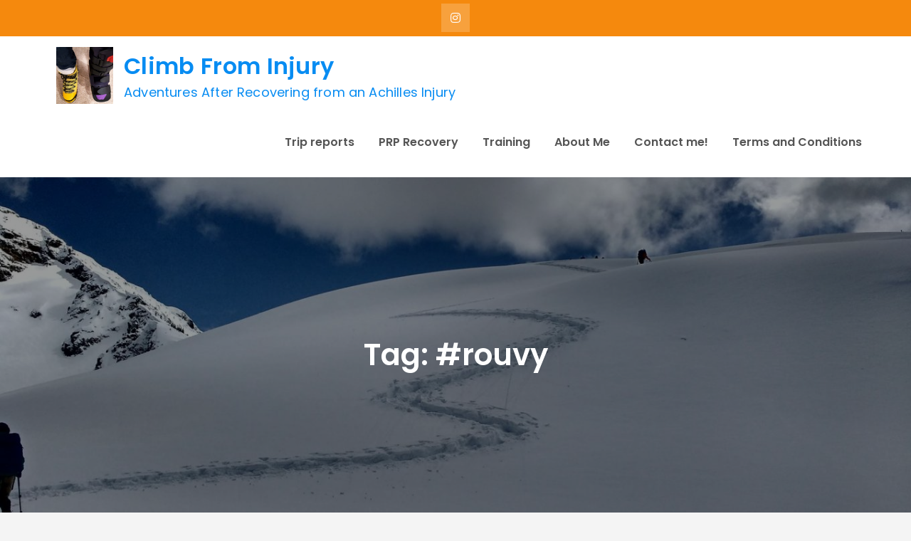

--- FILE ---
content_type: text/html; charset=utf-8
request_url: https://www.google.com/recaptcha/api2/aframe
body_size: 251
content:
<!DOCTYPE HTML><html><head><meta http-equiv="content-type" content="text/html; charset=UTF-8"></head><body><script nonce="A3XGIwbK_kkI2svgkYC08w">/** Anti-fraud and anti-abuse applications only. See google.com/recaptcha */ try{var clients={'sodar':'https://pagead2.googlesyndication.com/pagead/sodar?'};window.addEventListener("message",function(a){try{if(a.source===window.parent){var b=JSON.parse(a.data);var c=clients[b['id']];if(c){var d=document.createElement('img');d.src=c+b['params']+'&rc='+(localStorage.getItem("rc::a")?sessionStorage.getItem("rc::b"):"");window.document.body.appendChild(d);sessionStorage.setItem("rc::e",parseInt(sessionStorage.getItem("rc::e")||0)+1);localStorage.setItem("rc::h",'1769560054063');}}}catch(b){}});window.parent.postMessage("_grecaptcha_ready", "*");}catch(b){}</script></body></html>